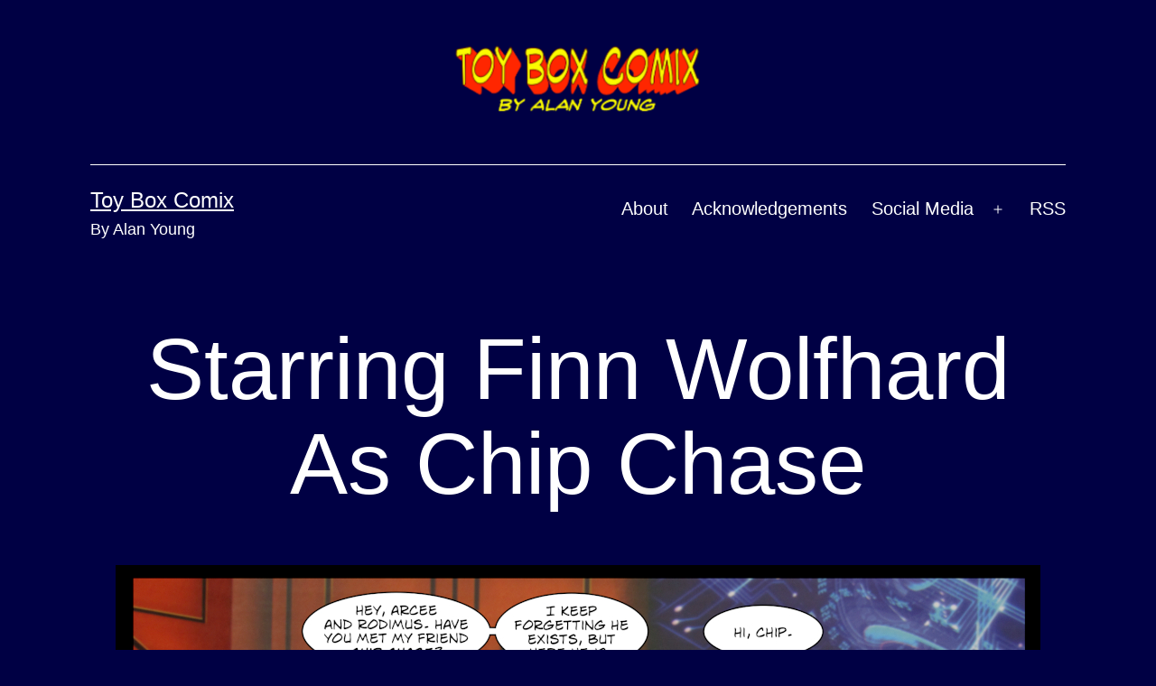

--- FILE ---
content_type: text/html; charset=UTF-8
request_url: https://www.toyboxcomix.com/2020/03/02/starring-finn-wolfhard-as-chip-chase/
body_size: 12463
content:
<!doctype html>
<html lang="en-US" >
<head>
	<meta charset="UTF-8" />
	<meta name="viewport" content="width=device-width, initial-scale=1.0" />
	<title>Starring Finn Wolfhard As Chip Chase &#8211; Toy Box Comix</title>
<meta name='robots' content='max-image-preview:large' />
<link rel='dns-prefetch' href='//static.addtoany.com' />
<link rel='dns-prefetch' href='//secure.gravatar.com' />
<link rel='dns-prefetch' href='//stats.wp.com' />
<link rel='dns-prefetch' href='//v0.wordpress.com' />
<link rel='preconnect' href='//c0.wp.com' />
<link rel="alternate" type="application/rss+xml" title="Toy Box Comix &raquo; Feed" href="https://www.toyboxcomix.com/feed/" />
<link rel="alternate" type="application/rss+xml" title="Toy Box Comix &raquo; Comments Feed" href="https://www.toyboxcomix.com/comments/feed/" />
<link rel="alternate" type="application/rss+xml" title="Toy Box Comix &raquo; Starring Finn Wolfhard As Chip Chase Comments Feed" href="https://www.toyboxcomix.com/2020/03/02/starring-finn-wolfhard-as-chip-chase/feed/" />
<link rel="alternate" title="oEmbed (JSON)" type="application/json+oembed" href="https://www.toyboxcomix.com/wp-json/oembed/1.0/embed?url=https%3A%2F%2Fwww.toyboxcomix.com%2F2020%2F03%2F02%2Fstarring-finn-wolfhard-as-chip-chase%2F" />
<link rel="alternate" title="oEmbed (XML)" type="text/xml+oembed" href="https://www.toyboxcomix.com/wp-json/oembed/1.0/embed?url=https%3A%2F%2Fwww.toyboxcomix.com%2F2020%2F03%2F02%2Fstarring-finn-wolfhard-as-chip-chase%2F&#038;format=xml" />
<style id='wp-img-auto-sizes-contain-inline-css'>
img:is([sizes=auto i],[sizes^="auto," i]){contain-intrinsic-size:3000px 1500px}
/*# sourceURL=wp-img-auto-sizes-contain-inline-css */
</style>
<link rel='stylesheet' id='jetpack_related-posts-css' href='https://c0.wp.com/p/jetpack/15.4/modules/related-posts/related-posts.css' media='all' />
<style id='wp-emoji-styles-inline-css'>

	img.wp-smiley, img.emoji {
		display: inline !important;
		border: none !important;
		box-shadow: none !important;
		height: 1em !important;
		width: 1em !important;
		margin: 0 0.07em !important;
		vertical-align: -0.1em !important;
		background: none !important;
		padding: 0 !important;
	}
/*# sourceURL=wp-emoji-styles-inline-css */
</style>
<style id='wp-block-library-inline-css'>
:root{--wp-block-synced-color:#7a00df;--wp-block-synced-color--rgb:122,0,223;--wp-bound-block-color:var(--wp-block-synced-color);--wp-editor-canvas-background:#ddd;--wp-admin-theme-color:#007cba;--wp-admin-theme-color--rgb:0,124,186;--wp-admin-theme-color-darker-10:#006ba1;--wp-admin-theme-color-darker-10--rgb:0,107,160.5;--wp-admin-theme-color-darker-20:#005a87;--wp-admin-theme-color-darker-20--rgb:0,90,135;--wp-admin-border-width-focus:2px}@media (min-resolution:192dpi){:root{--wp-admin-border-width-focus:1.5px}}.wp-element-button{cursor:pointer}:root .has-very-light-gray-background-color{background-color:#eee}:root .has-very-dark-gray-background-color{background-color:#313131}:root .has-very-light-gray-color{color:#eee}:root .has-very-dark-gray-color{color:#313131}:root .has-vivid-green-cyan-to-vivid-cyan-blue-gradient-background{background:linear-gradient(135deg,#00d084,#0693e3)}:root .has-purple-crush-gradient-background{background:linear-gradient(135deg,#34e2e4,#4721fb 50%,#ab1dfe)}:root .has-hazy-dawn-gradient-background{background:linear-gradient(135deg,#faaca8,#dad0ec)}:root .has-subdued-olive-gradient-background{background:linear-gradient(135deg,#fafae1,#67a671)}:root .has-atomic-cream-gradient-background{background:linear-gradient(135deg,#fdd79a,#004a59)}:root .has-nightshade-gradient-background{background:linear-gradient(135deg,#330968,#31cdcf)}:root .has-midnight-gradient-background{background:linear-gradient(135deg,#020381,#2874fc)}:root{--wp--preset--font-size--normal:16px;--wp--preset--font-size--huge:42px}.has-regular-font-size{font-size:1em}.has-larger-font-size{font-size:2.625em}.has-normal-font-size{font-size:var(--wp--preset--font-size--normal)}.has-huge-font-size{font-size:var(--wp--preset--font-size--huge)}.has-text-align-center{text-align:center}.has-text-align-left{text-align:left}.has-text-align-right{text-align:right}.has-fit-text{white-space:nowrap!important}#end-resizable-editor-section{display:none}.aligncenter{clear:both}.items-justified-left{justify-content:flex-start}.items-justified-center{justify-content:center}.items-justified-right{justify-content:flex-end}.items-justified-space-between{justify-content:space-between}.screen-reader-text{border:0;clip-path:inset(50%);height:1px;margin:-1px;overflow:hidden;padding:0;position:absolute;width:1px;word-wrap:normal!important}.screen-reader-text:focus{background-color:#ddd;clip-path:none;color:#444;display:block;font-size:1em;height:auto;left:5px;line-height:normal;padding:15px 23px 14px;text-decoration:none;top:5px;width:auto;z-index:100000}html :where(.has-border-color){border-style:solid}html :where([style*=border-top-color]){border-top-style:solid}html :where([style*=border-right-color]){border-right-style:solid}html :where([style*=border-bottom-color]){border-bottom-style:solid}html :where([style*=border-left-color]){border-left-style:solid}html :where([style*=border-width]){border-style:solid}html :where([style*=border-top-width]){border-top-style:solid}html :where([style*=border-right-width]){border-right-style:solid}html :where([style*=border-bottom-width]){border-bottom-style:solid}html :where([style*=border-left-width]){border-left-style:solid}html :where(img[class*=wp-image-]){height:auto;max-width:100%}:where(figure){margin:0 0 1em}html :where(.is-position-sticky){--wp-admin--admin-bar--position-offset:var(--wp-admin--admin-bar--height,0px)}@media screen and (max-width:600px){html :where(.is-position-sticky){--wp-admin--admin-bar--position-offset:0px}}

/*# sourceURL=wp-block-library-inline-css */
</style><style id='global-styles-inline-css'>
:root{--wp--preset--aspect-ratio--square: 1;--wp--preset--aspect-ratio--4-3: 4/3;--wp--preset--aspect-ratio--3-4: 3/4;--wp--preset--aspect-ratio--3-2: 3/2;--wp--preset--aspect-ratio--2-3: 2/3;--wp--preset--aspect-ratio--16-9: 16/9;--wp--preset--aspect-ratio--9-16: 9/16;--wp--preset--color--black: #000000;--wp--preset--color--cyan-bluish-gray: #abb8c3;--wp--preset--color--white: #FFFFFF;--wp--preset--color--pale-pink: #f78da7;--wp--preset--color--vivid-red: #cf2e2e;--wp--preset--color--luminous-vivid-orange: #ff6900;--wp--preset--color--luminous-vivid-amber: #fcb900;--wp--preset--color--light-green-cyan: #7bdcb5;--wp--preset--color--vivid-green-cyan: #00d084;--wp--preset--color--pale-cyan-blue: #8ed1fc;--wp--preset--color--vivid-cyan-blue: #0693e3;--wp--preset--color--vivid-purple: #9b51e0;--wp--preset--color--dark-gray: #28303D;--wp--preset--color--gray: #39414D;--wp--preset--color--green: #D1E4DD;--wp--preset--color--blue: #D1DFE4;--wp--preset--color--purple: #D1D1E4;--wp--preset--color--red: #E4D1D1;--wp--preset--color--orange: #E4DAD1;--wp--preset--color--yellow: #EEEADD;--wp--preset--gradient--vivid-cyan-blue-to-vivid-purple: linear-gradient(135deg,rgb(6,147,227) 0%,rgb(155,81,224) 100%);--wp--preset--gradient--light-green-cyan-to-vivid-green-cyan: linear-gradient(135deg,rgb(122,220,180) 0%,rgb(0,208,130) 100%);--wp--preset--gradient--luminous-vivid-amber-to-luminous-vivid-orange: linear-gradient(135deg,rgb(252,185,0) 0%,rgb(255,105,0) 100%);--wp--preset--gradient--luminous-vivid-orange-to-vivid-red: linear-gradient(135deg,rgb(255,105,0) 0%,rgb(207,46,46) 100%);--wp--preset--gradient--very-light-gray-to-cyan-bluish-gray: linear-gradient(135deg,rgb(238,238,238) 0%,rgb(169,184,195) 100%);--wp--preset--gradient--cool-to-warm-spectrum: linear-gradient(135deg,rgb(74,234,220) 0%,rgb(151,120,209) 20%,rgb(207,42,186) 40%,rgb(238,44,130) 60%,rgb(251,105,98) 80%,rgb(254,248,76) 100%);--wp--preset--gradient--blush-light-purple: linear-gradient(135deg,rgb(255,206,236) 0%,rgb(152,150,240) 100%);--wp--preset--gradient--blush-bordeaux: linear-gradient(135deg,rgb(254,205,165) 0%,rgb(254,45,45) 50%,rgb(107,0,62) 100%);--wp--preset--gradient--luminous-dusk: linear-gradient(135deg,rgb(255,203,112) 0%,rgb(199,81,192) 50%,rgb(65,88,208) 100%);--wp--preset--gradient--pale-ocean: linear-gradient(135deg,rgb(255,245,203) 0%,rgb(182,227,212) 50%,rgb(51,167,181) 100%);--wp--preset--gradient--electric-grass: linear-gradient(135deg,rgb(202,248,128) 0%,rgb(113,206,126) 100%);--wp--preset--gradient--midnight: linear-gradient(135deg,rgb(2,3,129) 0%,rgb(40,116,252) 100%);--wp--preset--gradient--purple-to-yellow: linear-gradient(160deg, #D1D1E4 0%, #EEEADD 100%);--wp--preset--gradient--yellow-to-purple: linear-gradient(160deg, #EEEADD 0%, #D1D1E4 100%);--wp--preset--gradient--green-to-yellow: linear-gradient(160deg, #D1E4DD 0%, #EEEADD 100%);--wp--preset--gradient--yellow-to-green: linear-gradient(160deg, #EEEADD 0%, #D1E4DD 100%);--wp--preset--gradient--red-to-yellow: linear-gradient(160deg, #E4D1D1 0%, #EEEADD 100%);--wp--preset--gradient--yellow-to-red: linear-gradient(160deg, #EEEADD 0%, #E4D1D1 100%);--wp--preset--gradient--purple-to-red: linear-gradient(160deg, #D1D1E4 0%, #E4D1D1 100%);--wp--preset--gradient--red-to-purple: linear-gradient(160deg, #E4D1D1 0%, #D1D1E4 100%);--wp--preset--font-size--small: 18px;--wp--preset--font-size--medium: 20px;--wp--preset--font-size--large: 24px;--wp--preset--font-size--x-large: 42px;--wp--preset--font-size--extra-small: 16px;--wp--preset--font-size--normal: 20px;--wp--preset--font-size--extra-large: 40px;--wp--preset--font-size--huge: 96px;--wp--preset--font-size--gigantic: 144px;--wp--preset--spacing--20: 0.44rem;--wp--preset--spacing--30: 0.67rem;--wp--preset--spacing--40: 1rem;--wp--preset--spacing--50: 1.5rem;--wp--preset--spacing--60: 2.25rem;--wp--preset--spacing--70: 3.38rem;--wp--preset--spacing--80: 5.06rem;--wp--preset--shadow--natural: 6px 6px 9px rgba(0, 0, 0, 0.2);--wp--preset--shadow--deep: 12px 12px 50px rgba(0, 0, 0, 0.4);--wp--preset--shadow--sharp: 6px 6px 0px rgba(0, 0, 0, 0.2);--wp--preset--shadow--outlined: 6px 6px 0px -3px rgb(255, 255, 255), 6px 6px rgb(0, 0, 0);--wp--preset--shadow--crisp: 6px 6px 0px rgb(0, 0, 0);}:where(.is-layout-flex){gap: 0.5em;}:where(.is-layout-grid){gap: 0.5em;}body .is-layout-flex{display: flex;}.is-layout-flex{flex-wrap: wrap;align-items: center;}.is-layout-flex > :is(*, div){margin: 0;}body .is-layout-grid{display: grid;}.is-layout-grid > :is(*, div){margin: 0;}:where(.wp-block-columns.is-layout-flex){gap: 2em;}:where(.wp-block-columns.is-layout-grid){gap: 2em;}:where(.wp-block-post-template.is-layout-flex){gap: 1.25em;}:where(.wp-block-post-template.is-layout-grid){gap: 1.25em;}.has-black-color{color: var(--wp--preset--color--black) !important;}.has-cyan-bluish-gray-color{color: var(--wp--preset--color--cyan-bluish-gray) !important;}.has-white-color{color: var(--wp--preset--color--white) !important;}.has-pale-pink-color{color: var(--wp--preset--color--pale-pink) !important;}.has-vivid-red-color{color: var(--wp--preset--color--vivid-red) !important;}.has-luminous-vivid-orange-color{color: var(--wp--preset--color--luminous-vivid-orange) !important;}.has-luminous-vivid-amber-color{color: var(--wp--preset--color--luminous-vivid-amber) !important;}.has-light-green-cyan-color{color: var(--wp--preset--color--light-green-cyan) !important;}.has-vivid-green-cyan-color{color: var(--wp--preset--color--vivid-green-cyan) !important;}.has-pale-cyan-blue-color{color: var(--wp--preset--color--pale-cyan-blue) !important;}.has-vivid-cyan-blue-color{color: var(--wp--preset--color--vivid-cyan-blue) !important;}.has-vivid-purple-color{color: var(--wp--preset--color--vivid-purple) !important;}.has-black-background-color{background-color: var(--wp--preset--color--black) !important;}.has-cyan-bluish-gray-background-color{background-color: var(--wp--preset--color--cyan-bluish-gray) !important;}.has-white-background-color{background-color: var(--wp--preset--color--white) !important;}.has-pale-pink-background-color{background-color: var(--wp--preset--color--pale-pink) !important;}.has-vivid-red-background-color{background-color: var(--wp--preset--color--vivid-red) !important;}.has-luminous-vivid-orange-background-color{background-color: var(--wp--preset--color--luminous-vivid-orange) !important;}.has-luminous-vivid-amber-background-color{background-color: var(--wp--preset--color--luminous-vivid-amber) !important;}.has-light-green-cyan-background-color{background-color: var(--wp--preset--color--light-green-cyan) !important;}.has-vivid-green-cyan-background-color{background-color: var(--wp--preset--color--vivid-green-cyan) !important;}.has-pale-cyan-blue-background-color{background-color: var(--wp--preset--color--pale-cyan-blue) !important;}.has-vivid-cyan-blue-background-color{background-color: var(--wp--preset--color--vivid-cyan-blue) !important;}.has-vivid-purple-background-color{background-color: var(--wp--preset--color--vivid-purple) !important;}.has-black-border-color{border-color: var(--wp--preset--color--black) !important;}.has-cyan-bluish-gray-border-color{border-color: var(--wp--preset--color--cyan-bluish-gray) !important;}.has-white-border-color{border-color: var(--wp--preset--color--white) !important;}.has-pale-pink-border-color{border-color: var(--wp--preset--color--pale-pink) !important;}.has-vivid-red-border-color{border-color: var(--wp--preset--color--vivid-red) !important;}.has-luminous-vivid-orange-border-color{border-color: var(--wp--preset--color--luminous-vivid-orange) !important;}.has-luminous-vivid-amber-border-color{border-color: var(--wp--preset--color--luminous-vivid-amber) !important;}.has-light-green-cyan-border-color{border-color: var(--wp--preset--color--light-green-cyan) !important;}.has-vivid-green-cyan-border-color{border-color: var(--wp--preset--color--vivid-green-cyan) !important;}.has-pale-cyan-blue-border-color{border-color: var(--wp--preset--color--pale-cyan-blue) !important;}.has-vivid-cyan-blue-border-color{border-color: var(--wp--preset--color--vivid-cyan-blue) !important;}.has-vivid-purple-border-color{border-color: var(--wp--preset--color--vivid-purple) !important;}.has-vivid-cyan-blue-to-vivid-purple-gradient-background{background: var(--wp--preset--gradient--vivid-cyan-blue-to-vivid-purple) !important;}.has-light-green-cyan-to-vivid-green-cyan-gradient-background{background: var(--wp--preset--gradient--light-green-cyan-to-vivid-green-cyan) !important;}.has-luminous-vivid-amber-to-luminous-vivid-orange-gradient-background{background: var(--wp--preset--gradient--luminous-vivid-amber-to-luminous-vivid-orange) !important;}.has-luminous-vivid-orange-to-vivid-red-gradient-background{background: var(--wp--preset--gradient--luminous-vivid-orange-to-vivid-red) !important;}.has-very-light-gray-to-cyan-bluish-gray-gradient-background{background: var(--wp--preset--gradient--very-light-gray-to-cyan-bluish-gray) !important;}.has-cool-to-warm-spectrum-gradient-background{background: var(--wp--preset--gradient--cool-to-warm-spectrum) !important;}.has-blush-light-purple-gradient-background{background: var(--wp--preset--gradient--blush-light-purple) !important;}.has-blush-bordeaux-gradient-background{background: var(--wp--preset--gradient--blush-bordeaux) !important;}.has-luminous-dusk-gradient-background{background: var(--wp--preset--gradient--luminous-dusk) !important;}.has-pale-ocean-gradient-background{background: var(--wp--preset--gradient--pale-ocean) !important;}.has-electric-grass-gradient-background{background: var(--wp--preset--gradient--electric-grass) !important;}.has-midnight-gradient-background{background: var(--wp--preset--gradient--midnight) !important;}.has-small-font-size{font-size: var(--wp--preset--font-size--small) !important;}.has-medium-font-size{font-size: var(--wp--preset--font-size--medium) !important;}.has-large-font-size{font-size: var(--wp--preset--font-size--large) !important;}.has-x-large-font-size{font-size: var(--wp--preset--font-size--x-large) !important;}
/*# sourceURL=global-styles-inline-css */
</style>

<style id='classic-theme-styles-inline-css'>
/*! This file is auto-generated */
.wp-block-button__link{color:#fff;background-color:#32373c;border-radius:9999px;box-shadow:none;text-decoration:none;padding:calc(.667em + 2px) calc(1.333em + 2px);font-size:1.125em}.wp-block-file__button{background:#32373c;color:#fff;text-decoration:none}
/*# sourceURL=/wp-includes/css/classic-themes.min.css */
</style>
<link rel='stylesheet' id='twenty-twenty-one-custom-color-overrides-css' href='https://www.toyboxcomix.com/wp-content/themes/twentytwentyone/assets/css/custom-color-overrides.css?ver=2.7' media='all' />
<style id='twenty-twenty-one-custom-color-overrides-inline-css'>
:root .editor-styles-wrapper{--global--color-background: #000044;--global--color-primary: #fff;--global--color-secondary: #fff;--button--color-background: #fff;--button--color-text-hover: #fff;--table--stripes-border-color: rgba(240, 240, 240, 0.15);--table--stripes-background-color: rgba(240, 240, 240, 0.15);}
/*# sourceURL=twenty-twenty-one-custom-color-overrides-inline-css */
</style>
<link rel='stylesheet' id='twenty-twenty-one-style-css' href='https://www.toyboxcomix.com/wp-content/themes/twentytwentyone/style.css?ver=2.7' media='all' />
<style id='twenty-twenty-one-style-inline-css'>
:root{--global--color-background: #000044;--global--color-primary: #fff;--global--color-secondary: #fff;--button--color-background: #fff;--button--color-text-hover: #fff;--table--stripes-border-color: rgba(240, 240, 240, 0.15);--table--stripes-background-color: rgba(240, 240, 240, 0.15);}
/*# sourceURL=twenty-twenty-one-style-inline-css */
</style>
<link rel='stylesheet' id='twenty-twenty-one-print-style-css' href='https://www.toyboxcomix.com/wp-content/themes/twentytwentyone/assets/css/print.css?ver=2.7' media='print' />
<link rel='stylesheet' id='twentytwentyone-jetpack-css' href='https://c0.wp.com/p/jetpack/15.4/modules/theme-tools/compat/twentytwentyone.css' media='all' />
<link rel='stylesheet' id='addtoany-css' href='https://www.toyboxcomix.com/wp-content/plugins/add-to-any/addtoany.min.css?ver=1.16' media='all' />
<script id="jetpack_related-posts-js-extra">
var related_posts_js_options = {"post_heading":"h4"};
//# sourceURL=jetpack_related-posts-js-extra
</script>
<script src="https://c0.wp.com/p/jetpack/15.4/_inc/build/related-posts/related-posts.min.js" id="jetpack_related-posts-js"></script>
<script id="addtoany-core-js-before">
window.a2a_config=window.a2a_config||{};a2a_config.callbacks=[];a2a_config.overlays=[];a2a_config.templates={};
a2a_config.callbacks.push({ready:function(){document.querySelectorAll(".a2a_s_undefined").forEach(function(emptyIcon){emptyIcon.parentElement.style.display="none";})}});

//# sourceURL=addtoany-core-js-before
</script>
<script defer src="https://static.addtoany.com/menu/page.js" id="addtoany-core-js"></script>
<script src="https://c0.wp.com/c/6.9/wp-includes/js/jquery/jquery.min.js" id="jquery-core-js"></script>
<script src="https://c0.wp.com/c/6.9/wp-includes/js/jquery/jquery-migrate.min.js" id="jquery-migrate-js"></script>
<script defer src="https://www.toyboxcomix.com/wp-content/plugins/add-to-any/addtoany.min.js?ver=1.1" id="addtoany-jquery-js"></script>
<script id="twenty-twenty-one-ie11-polyfills-js-after">
( Element.prototype.matches && Element.prototype.closest && window.NodeList && NodeList.prototype.forEach ) || document.write( '<script src="https://www.toyboxcomix.com/wp-content/themes/twentytwentyone/assets/js/polyfills.js?ver=2.7"></scr' + 'ipt>' );
//# sourceURL=twenty-twenty-one-ie11-polyfills-js-after
</script>
<script src="https://www.toyboxcomix.com/wp-content/themes/twentytwentyone/assets/js/primary-navigation.js?ver=2.7" id="twenty-twenty-one-primary-navigation-script-js" defer data-wp-strategy="defer"></script>
<link rel="https://api.w.org/" href="https://www.toyboxcomix.com/wp-json/" /><link rel="alternate" title="JSON" type="application/json" href="https://www.toyboxcomix.com/wp-json/wp/v2/posts/3233" /><link rel="EditURI" type="application/rsd+xml" title="RSD" href="https://www.toyboxcomix.com/xmlrpc.php?rsd" />
<meta name="generator" content="WordPress 6.9" />
<link rel="canonical" href="https://www.toyboxcomix.com/2020/03/02/starring-finn-wolfhard-as-chip-chase/" />
<link rel='shortlink' href='https://wp.me/p8E6g4-Q9' />
<!--Customizer CSS-->
<style type="text/css">
#masthead-wrapper, .site-header {
    border-bottom-style: solid;
    border-bottom-width: 0;
}
#content-wrapper>#sidebar {
    display: block;
    margin-top: 0;
}
@media (min-width: 482px) {
    #content-wrapper {
        display: flex;
    }
    #content-wrapper>#content {
        width: 67%;
    }
    #content-wrapper>#sidebar {
        width: 33%;
        padding: 0 0 0 30px;
    }
}

@media only screen and (min-width: 482px) {
	:root {
		--responsive--aligndefault-width: calc(100vw - 4 * var(--global--spacing-horizontal));
	}
}
@media only screen and (min-width: 822px) {
	:root {
		--responsive--aligndefault-width: calc(100vw - 8 * var(--global--spacing-horizontal));
	}
}
@media only screen and (min-width: 822px) {
	.post-thumbnail,
	.entry-content .wp-audio-shortcode,
	.entry-content > *:not(.alignwide):not(.alignfull):not(.alignleft):not(.alignright):not(.wp-block-separator):not(.woocommerce),
	*[class*=inner-container] > *:not(.entry-content):not(.alignwide):not(.alignfull):not(.alignleft):not(.alignright):not(.wp-block-separator):not(.woocommerce),
	.default-max-width,
	.wp-block-search,
	hr.wp-block-separator:not(.is-style-dots):not(.alignwide),
	.entry-content > .alignleft,
	.entry-content > .alignright,
	.author-bio,
	.search-form {
		max-width: calc(100vw - 200px);
	}
	.author-bio.show-avatars .author-bio-content {
		max-width: calc(100vw - 290px);
	}
	.entry-content > .alignleft,
	.entry-content > .alignright {
		margin-right: 100px;
	}
	.entry-content > .alignleft,
	.entry-content > .alignright {
		max-width: calc(50% - 100px);
	}
}
@media only screen and (min-width: 822px) {
	:root {
		--responsive--alignwide-width: calc(100vw - 8 * var(--global--spacing-horizontal));
	}
}
@media only screen and (min-width: 822px) {
    .widget-area,
    .pagination,
    .comments-pagination,
    .post-navigation,
    .site-footer,
    .site-header,
    .alignwide,
    .wide-max-width,
    .wp-block-pullquote.alignwide > p,
    .wp-block-pullquote.alignwide blockquote,
    hr.wp-block-separator:not(.is-style-dots).alignwide {
    	max-width: calc(100vw - 200px);
    }
    .entry-header .post-thumbnail,
    .singular .post-thumbnail,
    .alignfull [class*=inner-container] > .alignwide,
    .alignwide [class*=inner-container] > .alignwide,
    .entry-header .post-thumbnail,
    .singular .post-thumbnail,
    .alignfull [class*=inner-container] > .alignwide,
    .alignwide [class*=inner-container] > .alignwide {
    	width: calc(100vw - 200px);
    }
}
.site-header {
    padding-top: 9.1px;
}
@media only screen and (min-width: 482px) {
    .site-header {
        padding-top: 16.1px;
    }
}
@media only screen and (min-width: 822px) {
    .site-header {
        padding-top: 29px;
    }
}
.site-header {
    padding-bottom: 19.3px;
}
@media only screen and (min-width: 482px) {
    .site-header {
        padding-bottom: 12.9px;
    }
}
@media only screen and (min-width: 822px) {
    .site-header {
        padding-bottom: 29px;
    }
}
.site-header .site-logo .custom-logo {
    max-width: 280px;
    max-height: none;
    width: 100%;
}
@media only screen and (max-width: 481px) {
    .site-header.has-logo:not(.has-title-and-tagline).has-menu .site-logo img {
        width: auto;
    }
}
.site-title, .site-footer > .site-info .site-name { text-transform: capitalize; }.primary-navigation > .primary-menu-container, .primary-navigation-open .primary-navigation > .primary-menu-container {
    border-width: 0px;
}
.widget-area, .no-widgets .site-footer {
	margin-top: 0px;
}
@media only screen and (max-width: 481px) {
	.widget-area {
		margin-top: 0px;
	}
}
</style> 
<!--/Customizer CSS-->
	<style>img#wpstats{display:none}</style>
		<meta property="fediverse:creator" name="fediverse:creator" content="toyboxcomix@www.toyboxcomix.com" />
<link rel="pingback" href="https://www.toyboxcomix.com/xmlrpc.php"><style id="custom-background-css">
body.custom-background { background-color: #000044; }
</style>
	
<link rel="alternate" title="ActivityPub (JSON)" type="application/activity+json" href="https://www.toyboxcomix.com/2020/03/02/starring-finn-wolfhard-as-chip-chase/" />

<!-- Jetpack Open Graph Tags -->
<meta property="og:type" content="article" />
<meta property="og:title" content="Starring Finn Wolfhard As Chip Chase" />
<meta property="og:url" content="https://www.toyboxcomix.com/2020/03/02/starring-finn-wolfhard-as-chip-chase/" />
<meta property="og:description" content="Visit the post for more." />
<meta property="article:published_time" content="2020-03-02T13:00:21+00:00" />
<meta property="article:modified_time" content="2021-03-15T21:04:36+00:00" />
<meta property="og:site_name" content="Toy Box Comix" />
<meta property="og:image" content="https://www.toyboxcomix.com/wp-content/uploads/2020/03/Chip-meets-Arcee-and-Rodimus-v2-web.jpg" />
<meta property="og:image:width" content="1024" />
<meta property="og:image:height" content="2253" />
<meta property="og:image:alt" content="" />
<meta property="og:locale" content="en_US" />
<meta name="twitter:text:title" content="Starring Finn Wolfhard As Chip Chase" />
<meta name="twitter:image" content="https://www.toyboxcomix.com/wp-content/uploads/2020/03/Chip-meets-Arcee-and-Rodimus-v2-web.jpg?w=640" />
<meta name="twitter:card" content="summary_large_image" />
<meta name="twitter:description" content="Visit the post for more." />

<!-- End Jetpack Open Graph Tags -->
<link rel="icon" href="https://www.toyboxcomix.com/wp-content/uploads/2017/05/cropped-Ejector-icon-trace-1-32x32.jpg" sizes="32x32" />
<link rel="icon" href="https://www.toyboxcomix.com/wp-content/uploads/2017/05/cropped-Ejector-icon-trace-1-192x192.jpg" sizes="192x192" />
<link rel="apple-touch-icon" href="https://www.toyboxcomix.com/wp-content/uploads/2017/05/cropped-Ejector-icon-trace-1-180x180.jpg" />
<meta name="msapplication-TileImage" content="https://www.toyboxcomix.com/wp-content/uploads/2017/05/cropped-Ejector-icon-trace-1-270x270.jpg" />
		<style id="wp-custom-css">
			h1.entry-title {
text-align: center;
}		</style>
		<link rel='stylesheet' id='ays_randposts_animate.css-css' href='https://www.toyboxcomix.com/wp-content/plugins/ays-random-posts-and-pages/css/animate.css?ver=6.9' media='all' />
</head>

<body data-rsssl=1 class="wp-singular post-template-default single single-post postid-3233 single-format-standard custom-background wp-custom-logo wp-embed-responsive wp-theme-twentytwentyone is-dark-theme no-js singular has-main-navigation">
<div id="page" class="site">
	<a class="skip-link screen-reader-text" href="#content">
		Skip to content	</a>

	
<header id="masthead" class="site-header has-logo has-title-and-tagline has-menu">

	
	<div class="site-logo"><a href="https://www.toyboxcomix.com/" class="custom-logo-link" rel="home"><img width="300" height="100" src="https://www.toyboxcomix.com/wp-content/uploads/2021/03/TBCX-logo-2.png" class="custom-logo" alt="Toy Box Comix" decoding="async" data-attachment-id="3667" data-permalink="https://www.toyboxcomix.com/tbcx-logo-2/" data-orig-file="https://www.toyboxcomix.com/wp-content/uploads/2021/03/TBCX-logo-2.png" data-orig-size="300,100" data-comments-opened="0" data-image-meta="{&quot;aperture&quot;:&quot;0&quot;,&quot;credit&quot;:&quot;&quot;,&quot;camera&quot;:&quot;&quot;,&quot;caption&quot;:&quot;&quot;,&quot;created_timestamp&quot;:&quot;0&quot;,&quot;copyright&quot;:&quot;&quot;,&quot;focal_length&quot;:&quot;0&quot;,&quot;iso&quot;:&quot;0&quot;,&quot;shutter_speed&quot;:&quot;0&quot;,&quot;title&quot;:&quot;&quot;,&quot;orientation&quot;:&quot;0&quot;}" data-image-title="TBCX logo 2" data-image-description="" data-image-caption="" data-medium-file="https://www.toyboxcomix.com/wp-content/uploads/2021/03/TBCX-logo-2.png" data-large-file="https://www.toyboxcomix.com/wp-content/uploads/2021/03/TBCX-logo-2.png" /></a></div>

<div class="site-branding">

	
						<p class="site-title"><a href="https://www.toyboxcomix.com/" rel="home">Toy Box Comix</a></p>
			
			<p class="site-description">
			By Alan Young		</p>
	</div><!-- .site-branding -->
	
	<nav id="site-navigation" class="primary-navigation" aria-label="Primary menu">
		<div class="menu-button-container">
			<button id="primary-mobile-menu" class="button" aria-controls="primary-menu-list" aria-expanded="false">
				<span class="dropdown-icon open">Menu					<svg class="svg-icon" width="24" height="24" aria-hidden="true" role="img" focusable="false" viewBox="0 0 24 24" fill="none" xmlns="http://www.w3.org/2000/svg"><path fill-rule="evenodd" clip-rule="evenodd" d="M4.5 6H19.5V7.5H4.5V6ZM4.5 12H19.5V13.5H4.5V12ZM19.5 18H4.5V19.5H19.5V18Z" fill="currentColor"/></svg>				</span>
				<span class="dropdown-icon close">Close					<svg class="svg-icon" width="24" height="24" aria-hidden="true" role="img" focusable="false" viewBox="0 0 24 24" fill="none" xmlns="http://www.w3.org/2000/svg"><path fill-rule="evenodd" clip-rule="evenodd" d="M12 10.9394L5.53033 4.46973L4.46967 5.53039L10.9393 12.0001L4.46967 18.4697L5.53033 19.5304L12 13.0607L18.4697 19.5304L19.5303 18.4697L13.0607 12.0001L19.5303 5.53039L18.4697 4.46973L12 10.9394Z" fill="currentColor"/></svg>				</span>
			</button><!-- #primary-mobile-menu -->
		</div><!-- .menu-button-container -->
		<div class="primary-menu-container"><ul id="primary-menu-list" class="menu-wrapper"><li id="menu-item-3678" class="menu-item menu-item-type-post_type menu-item-object-page menu-item-3678"><a href="https://www.toyboxcomix.com/about/">About</a></li>
<li id="menu-item-3677" class="menu-item menu-item-type-post_type menu-item-object-page menu-item-3677"><a href="https://www.toyboxcomix.com/acknowledgements/">Acknowledgements</a></li>
<li id="menu-item-3685" class="menu-item menu-item-type-post_type menu-item-object-page menu-item-has-children menu-item-3685"><a href="https://www.toyboxcomix.com/social-media/">Social Media</a><button class="sub-menu-toggle" aria-expanded="false" onClick="twentytwentyoneExpandSubMenu(this)"><span class="icon-plus"><svg class="svg-icon" width="18" height="18" aria-hidden="true" role="img" focusable="false" viewBox="0 0 24 24" fill="none" xmlns="http://www.w3.org/2000/svg"><path fill-rule="evenodd" clip-rule="evenodd" d="M18 11.2h-5.2V6h-1.6v5.2H6v1.6h5.2V18h1.6v-5.2H18z" fill="currentColor"/></svg></span><span class="icon-minus"><svg class="svg-icon" width="18" height="18" aria-hidden="true" role="img" focusable="false" viewBox="0 0 24 24" fill="none" xmlns="http://www.w3.org/2000/svg"><path fill-rule="evenodd" clip-rule="evenodd" d="M6 11h12v2H6z" fill="currentColor"/></svg></span><span class="screen-reader-text">Open menu</span></button>
<ul class="sub-menu">
	<li id="menu-item-4260" class="menu-item menu-item-type-custom menu-item-object-custom menu-item-4260"><a href="https://retro.pizza/@ToyBoxComix">Mastodon</a></li>
	<li id="menu-item-3686" class="menu-item menu-item-type-custom menu-item-object-custom menu-item-3686"><a href="https://bsky.app/profile/toyboxcomix.com">Blue Sky</a></li>
	<li id="menu-item-3688" class="menu-item menu-item-type-custom menu-item-object-custom menu-item-3688"><a href="https://www.imstagram.com/ToyBoxComix">Instagram</a></li>
	<li id="menu-item-3687" class="menu-item menu-item-type-custom menu-item-object-custom menu-item-3687"><a href="https://ToyBoxComix.tumblr.com">Tumblr</a></li>
	<li id="menu-item-3689" class="menu-item menu-item-type-custom menu-item-object-custom menu-item-3689"><a href="https://www.facebook.com/ToyBoxComix">Facebook</a></li>
	<li id="menu-item-4685" class="menu-item menu-item-type-custom menu-item-object-custom menu-item-4685"><a href="https://www.threads.net/@toyboxcomix">Threads</a></li>
</ul>
</li>
<li id="menu-item-3680" class="menu-item menu-item-type-custom menu-item-object-custom menu-item-3680"><a href="https://toyboxcomix.com/?feed=rss">RSS</a></li>
</ul></div>	</nav><!-- #site-navigation -->
	
</header><!-- #masthead -->

	<div id="content" class="site-content">
		<div id="primary" class="content-area">
			<main id="main" class="site-main">

<article id="post-3233" class="post-3233 post type-post status-publish format-standard has-post-thumbnail hentry category-comics tag-arcee tag-chip-chase tag-ratchet tag-rodimus tag-spike-witwicky tag-transformers tag-wheeljack entry">

	<header class="entry-header alignwide">
		<h1 class="entry-title">Starring Finn Wolfhard As Chip Chase</h1>		
		
			<figure class="post-thumbnail">
				<img width="1024" height="2253" src="https://www.toyboxcomix.com/wp-content/uploads/2020/03/Chip-meets-Arcee-and-Rodimus-v2-web.jpg" class="attachment-post-thumbnail size-post-thumbnail wp-post-image" alt="" decoding="async" fetchpriority="high" srcset="https://www.toyboxcomix.com/wp-content/uploads/2020/03/Chip-meets-Arcee-and-Rodimus-v2-web.jpg 1024w, https://www.toyboxcomix.com/wp-content/uploads/2020/03/Chip-meets-Arcee-and-Rodimus-v2-web-136x300.jpg 136w, https://www.toyboxcomix.com/wp-content/uploads/2020/03/Chip-meets-Arcee-and-Rodimus-v2-web-468x1030.jpg 468w, https://www.toyboxcomix.com/wp-content/uploads/2020/03/Chip-meets-Arcee-and-Rodimus-v2-web-768x1690.jpg 768w, https://www.toyboxcomix.com/wp-content/uploads/2020/03/Chip-meets-Arcee-and-Rodimus-v2-web-698x1536.jpg 698w, https://www.toyboxcomix.com/wp-content/uploads/2020/03/Chip-meets-Arcee-and-Rodimus-v2-web-931x2048.jpg 931w" sizes="(max-width: 1024px) 100vw, 1024px" style="width:100%;height:220.02%;max-width:1024px;" data-attachment-id="3234" data-permalink="https://www.toyboxcomix.com/2020/03/02/starring-finn-wolfhard-as-chip-chase/chip-meets-arcee-and-rodimus-v2-web/" data-orig-file="https://www.toyboxcomix.com/wp-content/uploads/2020/03/Chip-meets-Arcee-and-Rodimus-v2-web.jpg" data-orig-size="1024,2253" data-comments-opened="0" data-image-meta="{&quot;aperture&quot;:&quot;0&quot;,&quot;credit&quot;:&quot;&quot;,&quot;camera&quot;:&quot;&quot;,&quot;caption&quot;:&quot;&quot;,&quot;created_timestamp&quot;:&quot;1583163261&quot;,&quot;copyright&quot;:&quot;&quot;,&quot;focal_length&quot;:&quot;0&quot;,&quot;iso&quot;:&quot;0&quot;,&quot;shutter_speed&quot;:&quot;0&quot;,&quot;title&quot;:&quot;&quot;,&quot;orientation&quot;:&quot;0&quot;}" data-image-title="Chip meets Arcee and Rodimus v2 web" data-image-description="" data-image-caption="" data-medium-file="https://www.toyboxcomix.com/wp-content/uploads/2020/03/Chip-meets-Arcee-and-Rodimus-v2-web-136x300.jpg" data-large-file="https://www.toyboxcomix.com/wp-content/uploads/2020/03/Chip-meets-Arcee-and-Rodimus-v2-web-468x1030.jpg" />							</figure><!-- .post-thumbnail -->

					</header><!-- .entry-header -->

	<div class="entry-content">
		
<div id='jp-relatedposts' class='jp-relatedposts' >
	<h3 class="jp-relatedposts-headline"><em>Related</em></h3>
</div><div class="addtoany_share_save_container addtoany_content addtoany_content_bottom"><div class="addtoany_header">Share this:</div><div class="a2a_kit a2a_kit_size_32 addtoany_list" data-a2a-url="https://www.toyboxcomix.com/2020/03/02/starring-finn-wolfhard-as-chip-chase/" data-a2a-title="Starring Finn Wolfhard As Chip Chase"><a class="a2a_button_copy_link" href="https://www.addtoany.com/add_to/copy_link?linkurl=https%3A%2F%2Fwww.toyboxcomix.com%2F2020%2F03%2F02%2Fstarring-finn-wolfhard-as-chip-chase%2F&amp;linkname=Starring%20Finn%20Wolfhard%20As%20Chip%20Chase" title="Copy Link" rel="nofollow noopener" target="_blank"></a><a class="a2a_button_mastodon" href="https://www.addtoany.com/add_to/mastodon?linkurl=https%3A%2F%2Fwww.toyboxcomix.com%2F2020%2F03%2F02%2Fstarring-finn-wolfhard-as-chip-chase%2F&amp;linkname=Starring%20Finn%20Wolfhard%20As%20Chip%20Chase" title="Mastodon" rel="nofollow noopener" target="_blank"></a><a class="a2a_button_facebook" href="https://www.addtoany.com/add_to/facebook?linkurl=https%3A%2F%2Fwww.toyboxcomix.com%2F2020%2F03%2F02%2Fstarring-finn-wolfhard-as-chip-chase%2F&amp;linkname=Starring%20Finn%20Wolfhard%20As%20Chip%20Chase" title="Facebook" rel="nofollow noopener" target="_blank"></a><a class="a2a_button_tumblr" href="https://www.addtoany.com/add_to/tumblr?linkurl=https%3A%2F%2Fwww.toyboxcomix.com%2F2020%2F03%2F02%2Fstarring-finn-wolfhard-as-chip-chase%2F&amp;linkname=Starring%20Finn%20Wolfhard%20As%20Chip%20Chase" title="Tumblr" rel="nofollow noopener" target="_blank"></a><a class="a2a_button_threads" href="https://www.addtoany.com/add_to/threads?linkurl=https%3A%2F%2Fwww.toyboxcomix.com%2F2020%2F03%2F02%2Fstarring-finn-wolfhard-as-chip-chase%2F&amp;linkname=Starring%20Finn%20Wolfhard%20As%20Chip%20Chase" title="Threads" rel="nofollow noopener" target="_blank"></a><a class="a2a_button_twitter" href="https://www.addtoany.com/add_to/twitter?linkurl=https%3A%2F%2Fwww.toyboxcomix.com%2F2020%2F03%2F02%2Fstarring-finn-wolfhard-as-chip-chase%2F&amp;linkname=Starring%20Finn%20Wolfhard%20As%20Chip%20Chase" title="Twitter" rel="nofollow noopener" target="_blank"></a><a class="a2a_dd addtoany_share_save addtoany_share" href="https://www.addtoany.com/share"></a></div></div>	</div><!-- .entry-content -->

	<footer class="entry-footer default-max-width">
		<div class="posted-by"><span class="posted-on">Published <time class="entry-date published updated" datetime="2020-03-02T13:00:21-06:00">March 2, 2020</time></span><span class="byline">By <a href="https://www.toyboxcomix.com/author/toyboxcomix_h7pd47/" rel="author">Alan</a></span></div><div class="post-taxonomies"><span class="cat-links">Categorized as <a href="https://www.toyboxcomix.com/category/comics/" rel="category tag">Comics</a> </span><span class="tags-links">Tagged <a href="https://www.toyboxcomix.com/tag/arcee/" rel="tag">Arcee</a>, <a href="https://www.toyboxcomix.com/tag/chip-chase/" rel="tag">Chip Chase</a>, <a href="https://www.toyboxcomix.com/tag/ratchet/" rel="tag">Ratchet</a>, <a href="https://www.toyboxcomix.com/tag/rodimus/" rel="tag">Rodimus</a>, <a href="https://www.toyboxcomix.com/tag/spike-witwicky/" rel="tag">Spike Witwicky</a>, <a href="https://www.toyboxcomix.com/tag/transformers/" rel="tag">Transformers</a>, <a href="https://www.toyboxcomix.com/tag/wheeljack/" rel="tag">Wheeljack</a></span></div>	</footer><!-- .entry-footer -->

				
</article><!-- #post-3233 -->

	<nav class="navigation post-navigation" aria-label="Posts">
		<h2 class="screen-reader-text">Post navigation</h2>
		<div class="nav-links"><div class="nav-previous"><a href="https://www.toyboxcomix.com/2020/02/21/flashcards/" rel="prev"><p class="meta-nav"><svg class="svg-icon" width="24" height="24" aria-hidden="true" role="img" focusable="false" viewBox="0 0 24 24" fill="none" xmlns="http://www.w3.org/2000/svg"><path fill-rule="evenodd" clip-rule="evenodd" d="M20 13v-2H8l4-4-1-2-7 7 7 7 1-2-4-4z" fill="currentColor"/></svg>Previous post</p><p class="post-title">Flashcards</p></a></div><div class="nav-next"><a href="https://www.toyboxcomix.com/2020/03/04/quintesson-alliance/" rel="next"><p class="meta-nav">Next post<svg class="svg-icon" width="24" height="24" aria-hidden="true" role="img" focusable="false" viewBox="0 0 24 24" fill="none" xmlns="http://www.w3.org/2000/svg"><path fill-rule="evenodd" clip-rule="evenodd" d="m4 13v-2h12l-4-4 1-2 7 7-7 7-1-2 4-4z" fill="currentColor"/></svg></p><p class="post-title">Quintesson Alliance</p></a></div></div>
	</nav>			</main><!-- #main -->
		</div><!-- #primary -->
	</div><!-- #content -->

	
	<aside class="widget-area">
		<section id="random_posts_and_pages-4" class="widget widget_random_posts_and_pages"><h2 class="widget-title">Random Comics!</h2><div class='aysdiv_container_327'><a href='https://www.toyboxcomix.com/2017/11/23/thanksgiving-part-i/' data_title='Thanksgiving, Part I' class='ayslink_serial_327'>Thanksgiving, P...</a><a href='https://www.toyboxcomix.com/2020/09/30/distractedboyfriend3-jpg/' data_title='DistractedBoyfriend(3).jpg' class='ayslink_serial_327'>DistractedBoyfr...</a><a href='https://www.toyboxcomix.com/2019/07/24/just-imagine-the-music/' data_title='Just Imagine the Music' class='ayslink_serial_327'>Just Imagine th...</a><a href='https://www.toyboxcomix.com/2017/09/26/harmless/' data_title='Harmless' class='ayslink_serial_327'>Harmless</a><a href='https://www.toyboxcomix.com/2018/03/19/steal/' data_title='Steal' class='ayslink_serial_327'>Steal</a></div>            <style>
                div.aysdiv_container_327 {
                    height:100px;
                    width: 600px;
                    border:3px solid #004466;
                    background-color:#cedfe0;
                    background-image:url('');
                    background-size: cover;
                    background-repeat:no-repeat;
                    background-position:center;
                    border-radius: 10px; 
                    position: relative;
                    max-width: 100%;

                }	
                div.aysdiv_container_327:hover {
                    box-shadow: 0px 0px 6px 8px #BCE7E9;
                }

                div.aysdiv_container_327 a.ayslink_serial_327 {
                    background-color:#808080;
                    color:#FFFFFF;
                    padding:4px;
                    border-radius: 0px;
                    -webkit-border-radius: 0px;
                    -moz-border-radius: 0px;
                    
                    cursor:pointer;
                    position: absolute;
                    display: block;
                    text-decoration: none;
                    width: auto;
                    font-family:arial;
                    

                }
                
                div.aysdiv_container_327 .rand_post_and_pages_f_image_327 {
                    position: absolute;
                    left: 0;
                    top: -100px;
                    padding: 0;    
                    display: none;
                    width: 100%;
                    max-height: 250px;
                    height: 100px;
                    background-color: #808080;
                    object-fit: contain;
                    object-position: center center;
                    animation-name: rand_post_and_pages_f_image_327;
                    animation-duration: .5s;
                }
                
                div.aysdiv_container_327 .rand_post_and_pages_f_image_327:hover {
                    display: block;
                    padding: 0;
                    margin: 0;
                    background-color: #FFFFFF;
                }
                
                .aysdiv_container_327 a .rand_post_and_pages_f_image_327 {
                    box-shadow: none !important;
                }
                
                .aysdiv_container_327 a:hover .rand_post_and_pages_f_image_327 {
                    display: block;
                    box-shadow: none;
                }
                
                @keyframes rand_post_and_pages_f_image_327 {
                    from { top: -75px; opacity: 0;}
                    to {top: -100px; opacity: 1;}
                }
            </style>

            <script>
            window.onload = function() {

                jQuery('.aysdiv_container_327').find('.ayslink_serial_327').each(function () {
                    var one_a = this;
                    setTimeout(function () {
                        aysAnimateArtMove_327(jQuery(one_a));                    }, Math.floor(Math.random() * 1000));
                });
                jQuery(".ayslink_serial_327").mouseover(function () {
                    jQuery(this).stop(true, false);
                    var data_title = jQuery(this).text();
                    jQuery(this).css('white-space', 'nowrap');
                    jQuery(this).attr('data_title',data_title);

                    jQuery(this).css("z-index", "2");
                    jQuery(this).css("opacity", "1");
                    jQuery(this).css("color", "#808080");
                    jQuery(this).css("border", "solid 1px #004466");
                    jQuery(this).css("background-color", "#FFFFFF");
                    jQuery(this).find('.rand_post_and_pages_f_image_327').css({
                        "background-color": "#FFFFFF",
                        
                    });

                });

                jQuery(".ayslink_serial_327").mouseout(function () {
                    aysAnimateArtMove_327(jQuery(this));                    jQuery(this).css("z-index", "0");
                    //av
                    var data_title = jQuery(this).text();
                    jQuery(this).attr('data_title',data_title);
                    jQuery(this).css("background-color", "#808080");
                    jQuery(this).css("color", "#FFFFFF");
                    jQuery(this).css("border", "none");
                    jQuery(this).css("background-color", "##808080");
                    jQuery(this).find('.rand_post_and_pages_f_image_327').css("background-color", "#808080");
                });

                // });
            }
                function aysnewPosition_327(cont,serial_link) {
                    serial_link.get(0).style.padding = "4px";
                    var h = cont.height() - serial_link.height()-2*parseInt(serial_link.get(0).style.padding);
                    var w = cont.width() - serial_link.width()-2*parseInt(serial_link.get(0).style.padding);
                    
                    var nh = Math.floor(Math.random() * h);
                    var nw = Math.floor(Math.random() * w);

                    return [nh, nw];
                    
                }
                
                var speed=1400;        
                var aystimeout = 0;
                function aysAnimateArtFade_327(serial_link) {
                    var cont = jQuery('.aysdiv_container_327');
                    var new_pos = aysnewPosition_327(cont,serial_link);
                    
                    if(aystimeout == 0){
                        serial_link.animate({
                                opacity: 0
                            },
                            Math.floor(300+(Math.random() * 1000)),
                            function() {
                                aystimeout = 1;
        //                        setTimeout(function(){
                                    aysAnimateArtFade_327(serial_link);
        //                        },
        //                        Math.floor(speed+(Math.random() * 800)) 
        //                        );
                        });
                        serial_link.animate({
                            top: new_pos[0],
                            left: new_pos[1]
                            }
                        );
                    }
                    if(aystimeout == 1){
                        serial_link.animate({
                                opacity: 1
                            },
                            Math.floor(speed+(Math.random() * 1000)),
                            function() {
                                aystimeout = 0;
        //                        setTimeout(function(){
                                    aysAnimateArtFade_327(serial_link);
        //                        },
        //                        Math.floor(speed+(Math.random() * 800))
        //                        );
                        });
                        serial_link.animate({
                            opacity: 0
                            }
                        );
                        serial_link.animate({
                            top: new_pos[0],
                            left: new_pos[1]
                            }
                        );
                    }

                }
                

                function aysAnimateArtMove_327(serial_link) {
                    var cont = jQuery('.aysdiv_container_327');
                    var new_pos = aysnewPosition_327(cont,serial_link);
                    serial_link.animate({
                        top: new_pos[0],
                        left: new_pos[1]
                        }, Math.floor(speed+(Math.random() * 1000)), function() {
                        aysAnimateArtMove_327(serial_link);
                    });

                }

            </script>
        </section>	</aside><!-- .widget-area -->

	
	<footer id="colophon" class="site-footer">

					<nav aria-label="Secondary menu" class="footer-navigation">
				<ul class="footer-navigation-wrapper">
					<li id="menu-item-3716" class="menu-item menu-item-type-custom menu-item-object-custom menu-item-3716"><a href="https://www.toyboxcomix.com/?redirect_to=random"><span>Random Comic!</span></a></li>
<li id="menu-item-3718" class="menu-item menu-item-type-post_type menu-item-object-page menu-item-3718"><a href="https://www.toyboxcomix.com/acknowledgements/"><span>Acknowledgements</span></a></li>
<li id="menu-item-3717" class="menu-item menu-item-type-post_type menu-item-object-page menu-item-3717"><a href="https://www.toyboxcomix.com/social-media/"><span>Social Media</span></a></li>
<li id="menu-item-3719" class="menu-item menu-item-type-post_type menu-item-object-page menu-item-3719"><a href="https://www.toyboxcomix.com/about/"><span>About</span></a></li>
<li id="menu-item-3720" class="menu-item menu-item-type-custom menu-item-object-custom menu-item-3720"><a href="https://toyboxcomix.com/?feed=rss"><svg class="svg-icon" width="24" height="24" aria-hidden="true" role="img" focusable="false" viewBox="0 0 24 24" version="1.1" xmlns="http://www.w3.org/2000/svg"><path d="M2,8.667V12c5.515,0,10,4.485,10,10h3.333C15.333,14.637,9.363,8.667,2,8.667z M2,2v3.333 c9.19,0,16.667,7.477,16.667,16.667H22C22,10.955,13.045,2,2,2z M4.5,17C3.118,17,2,18.12,2,19.5S3.118,22,4.5,22S7,20.88,7,19.5 S5.882,17,4.5,17z"></path></svg><span class="screen-reader-text">RSS</span></a></li>
				</ul><!-- .footer-navigation-wrapper -->
			</nav><!-- .footer-navigation -->
				<div class="site-info">
			<div class="site-name">
									<div class="site-logo"><a href="https://www.toyboxcomix.com/" class="custom-logo-link" rel="home"><img width="300" height="100" src="https://www.toyboxcomix.com/wp-content/uploads/2021/03/TBCX-logo-2.png" class="custom-logo" alt="Toy Box Comix" decoding="async" data-attachment-id="3667" data-permalink="https://www.toyboxcomix.com/tbcx-logo-2/" data-orig-file="https://www.toyboxcomix.com/wp-content/uploads/2021/03/TBCX-logo-2.png" data-orig-size="300,100" data-comments-opened="0" data-image-meta="{&quot;aperture&quot;:&quot;0&quot;,&quot;credit&quot;:&quot;&quot;,&quot;camera&quot;:&quot;&quot;,&quot;caption&quot;:&quot;&quot;,&quot;created_timestamp&quot;:&quot;0&quot;,&quot;copyright&quot;:&quot;&quot;,&quot;focal_length&quot;:&quot;0&quot;,&quot;iso&quot;:&quot;0&quot;,&quot;shutter_speed&quot;:&quot;0&quot;,&quot;title&quot;:&quot;&quot;,&quot;orientation&quot;:&quot;0&quot;}" data-image-title="TBCX logo 2" data-image-description="" data-image-caption="" data-medium-file="https://www.toyboxcomix.com/wp-content/uploads/2021/03/TBCX-logo-2.png" data-large-file="https://www.toyboxcomix.com/wp-content/uploads/2021/03/TBCX-logo-2.png" /></a></div>
							</div><!-- .site-name -->

			
			<div class="powered-by">
				Proudly powered by <a href="https://wordpress.org/">WordPress</a>.			</div><!-- .powered-by -->

		</div><!-- .site-info -->
	</footer><!-- #colophon -->

</div><!-- #page -->

<script type="speculationrules">
{"prefetch":[{"source":"document","where":{"and":[{"href_matches":"/*"},{"not":{"href_matches":["/wp-*.php","/wp-admin/*","/wp-content/uploads/*","/wp-content/*","/wp-content/plugins/*","/wp-content/themes/twentytwentyone/*","/*\\?(.+)"]}},{"not":{"selector_matches":"a[rel~=\"nofollow\"]"}},{"not":{"selector_matches":".no-prefetch, .no-prefetch a"}}]},"eagerness":"conservative"}]}
</script>
<script>
document.body.classList.remove('no-js');
//# sourceURL=twenty_twenty_one_supports_js
</script>
<script>
		if ( -1 !== navigator.userAgent.indexOf('MSIE') || -1 !== navigator.appVersion.indexOf('Trident/') ) {
			document.body.classList.add('is-IE');
		}
	//# sourceURL=twentytwentyone_add_ie_class
</script>
<script src="https://www.toyboxcomix.com/wp-content/themes/twentytwentyone/assets/js/responsive-embeds.js?ver=2.7" id="twenty-twenty-one-responsive-embeds-script-js"></script>
<script id="jetpack-stats-js-before">
_stq = window._stq || [];
_stq.push([ "view", {"v":"ext","blog":"127767868","post":"3233","tz":"-6","srv":"www.toyboxcomix.com","j":"1:15.4"} ]);
_stq.push([ "clickTrackerInit", "127767868", "3233" ]);
//# sourceURL=jetpack-stats-js-before
</script>
<script src="https://stats.wp.com/e-202603.js" id="jetpack-stats-js" defer data-wp-strategy="defer"></script>
<script id="wp-emoji-settings" type="application/json">
{"baseUrl":"https://s.w.org/images/core/emoji/17.0.2/72x72/","ext":".png","svgUrl":"https://s.w.org/images/core/emoji/17.0.2/svg/","svgExt":".svg","source":{"concatemoji":"https://www.toyboxcomix.com/wp-includes/js/wp-emoji-release.min.js?ver=6.9"}}
</script>
<script type="module">
/*! This file is auto-generated */
const a=JSON.parse(document.getElementById("wp-emoji-settings").textContent),o=(window._wpemojiSettings=a,"wpEmojiSettingsSupports"),s=["flag","emoji"];function i(e){try{var t={supportTests:e,timestamp:(new Date).valueOf()};sessionStorage.setItem(o,JSON.stringify(t))}catch(e){}}function c(e,t,n){e.clearRect(0,0,e.canvas.width,e.canvas.height),e.fillText(t,0,0);t=new Uint32Array(e.getImageData(0,0,e.canvas.width,e.canvas.height).data);e.clearRect(0,0,e.canvas.width,e.canvas.height),e.fillText(n,0,0);const a=new Uint32Array(e.getImageData(0,0,e.canvas.width,e.canvas.height).data);return t.every((e,t)=>e===a[t])}function p(e,t){e.clearRect(0,0,e.canvas.width,e.canvas.height),e.fillText(t,0,0);var n=e.getImageData(16,16,1,1);for(let e=0;e<n.data.length;e++)if(0!==n.data[e])return!1;return!0}function u(e,t,n,a){switch(t){case"flag":return n(e,"\ud83c\udff3\ufe0f\u200d\u26a7\ufe0f","\ud83c\udff3\ufe0f\u200b\u26a7\ufe0f")?!1:!n(e,"\ud83c\udde8\ud83c\uddf6","\ud83c\udde8\u200b\ud83c\uddf6")&&!n(e,"\ud83c\udff4\udb40\udc67\udb40\udc62\udb40\udc65\udb40\udc6e\udb40\udc67\udb40\udc7f","\ud83c\udff4\u200b\udb40\udc67\u200b\udb40\udc62\u200b\udb40\udc65\u200b\udb40\udc6e\u200b\udb40\udc67\u200b\udb40\udc7f");case"emoji":return!a(e,"\ud83e\u1fac8")}return!1}function f(e,t,n,a){let r;const o=(r="undefined"!=typeof WorkerGlobalScope&&self instanceof WorkerGlobalScope?new OffscreenCanvas(300,150):document.createElement("canvas")).getContext("2d",{willReadFrequently:!0}),s=(o.textBaseline="top",o.font="600 32px Arial",{});return e.forEach(e=>{s[e]=t(o,e,n,a)}),s}function r(e){var t=document.createElement("script");t.src=e,t.defer=!0,document.head.appendChild(t)}a.supports={everything:!0,everythingExceptFlag:!0},new Promise(t=>{let n=function(){try{var e=JSON.parse(sessionStorage.getItem(o));if("object"==typeof e&&"number"==typeof e.timestamp&&(new Date).valueOf()<e.timestamp+604800&&"object"==typeof e.supportTests)return e.supportTests}catch(e){}return null}();if(!n){if("undefined"!=typeof Worker&&"undefined"!=typeof OffscreenCanvas&&"undefined"!=typeof URL&&URL.createObjectURL&&"undefined"!=typeof Blob)try{var e="postMessage("+f.toString()+"("+[JSON.stringify(s),u.toString(),c.toString(),p.toString()].join(",")+"));",a=new Blob([e],{type:"text/javascript"});const r=new Worker(URL.createObjectURL(a),{name:"wpTestEmojiSupports"});return void(r.onmessage=e=>{i(n=e.data),r.terminate(),t(n)})}catch(e){}i(n=f(s,u,c,p))}t(n)}).then(e=>{for(const n in e)a.supports[n]=e[n],a.supports.everything=a.supports.everything&&a.supports[n],"flag"!==n&&(a.supports.everythingExceptFlag=a.supports.everythingExceptFlag&&a.supports[n]);var t;a.supports.everythingExceptFlag=a.supports.everythingExceptFlag&&!a.supports.flag,a.supports.everything||((t=a.source||{}).concatemoji?r(t.concatemoji):t.wpemoji&&t.twemoji&&(r(t.twemoji),r(t.wpemoji)))});
//# sourceURL=https://www.toyboxcomix.com/wp-includes/js/wp-emoji-loader.min.js
</script>

</body>
</html>
